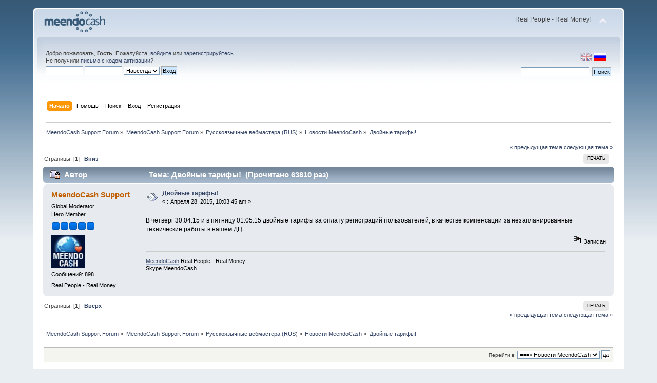

--- FILE ---
content_type: text/html; charset=UTF-8
request_url: http://forum.meendocash.com/index.php?Session=fhidme5hgt3uk4fuj0qra1k221&topic=227.0;prev_next=prev
body_size: 5054
content:
<!DOCTYPE html PUBLIC "-//W3C//DTD XHTML 1.0 Transitional//EN" "http://www.w3.org/TR/xhtml1/DTD/xhtml1-transitional.dtd">
<html xmlns="http://www.w3.org/1999/xhtml">
<head>
	<link rel="stylesheet" type="text/css" href="http://forum.meendocash.com/Themes/default/css/index.css?fin20" />
	<link rel="stylesheet" type="text/css" href="http://forum.meendocash.com/Themes/default/css/webkit.css" />
	<script type="text/javascript" src="http://forum.meendocash.com/Themes/default/scripts/script.js?fin20"></script>
	<script type="text/javascript" src="http://forum.meendocash.com/Themes/default/scripts/theme.js?fin20"></script>
	<script type="text/javascript"><!-- // --><![CDATA[
		var smf_theme_url = "http://forum.meendocash.com/Themes/default";
		var smf_default_theme_url = "http://forum.meendocash.com/Themes/default";
		var smf_images_url = "http://forum.meendocash.com/Themes/default/images";
		var smf_scripturl = "http://forum.meendocash.com/index.php?Session=fhidme5hgt3uk4fuj0qra1k221&amp;";
		var smf_iso_case_folding = false;
		var smf_charset = "UTF-8";
		var ajax_notification_text = "Загружается...";
		var ajax_notification_cancel_text = "Отменить";
	// ]]></script>
	<meta http-equiv="Content-Type" content="text/html; charset=UTF-8" />
	<meta name="description" content="Двойные тарифы!" />
	<title>Двойные тарифы!</title>
	<meta name="robots" content="noindex" />
	<link rel="canonical" href="http://forum.meendocash.com/index.php?topic=235.0" />
	<link rel="help" href="http://forum.meendocash.com/index.php?Session=fhidme5hgt3uk4fuj0qra1k221&amp;action=help" />
	<link rel="search" href="http://forum.meendocash.com/index.php?Session=fhidme5hgt3uk4fuj0qra1k221&amp;action=search" />
	<link rel="contents" href="http://forum.meendocash.com/index.php?Session=fhidme5hgt3uk4fuj0qra1k221&amp;" />
	<link rel="alternate" type="application/rss+xml" title="MeendoCash Support Forum - RSS" href="http://forum.meendocash.com/index.php?Session=fhidme5hgt3uk4fuj0qra1k221&amp;type=rss;action=.xml" />
	<link rel="prev" href="http://forum.meendocash.com/index.php?Session=fhidme5hgt3uk4fuj0qra1k221&amp;topic=235.0;prev_next=prev" />
	<link rel="next" href="http://forum.meendocash.com/index.php?Session=fhidme5hgt3uk4fuj0qra1k221&amp;topic=235.0;prev_next=next" />
	<link rel="index" href="http://forum.meendocash.com/index.php?Session=fhidme5hgt3uk4fuj0qra1k221&amp;board=2.0" />
</head>
<body>
<div id="wrapper" style="width: 90%">
	<div id="header"><div class="frame">
		<div id="top_section">
			<h1 class="forumtitle">
				<a href="http://forum.meendocash.com/index.php?Session=fhidme5hgt3uk4fuj0qra1k221&amp;"><img src="http://forum.meendocash.com/Themes/default/images/forum_logo.png" alt="MeendoCash Support Forum" /></a>
			</h1>
			<img id="upshrink" src="http://forum.meendocash.com/Themes/default/images/upshrink.png" alt="*" title="Свернуть/Развернуть" style="display: none;" />
			<div id="siteslogan" class="floatright">Real People - Real Money!</div>
		</div>
		<div id="upper_section" class="middletext">

		<div id="language_menu_wrapper">
		<div id="language_menu">
			<img class="langicon" src="http://forum.meendocash.com/Themes/default/images/LanguageMenuImg/langicon.png" height="1px" width="1px" alt=" " />
				<form action="" method="post">
				<input type="hidden" name="languagemenu" value="english" />
				<button id="english" type="submit" value="English" class="langflagbutton">
 				<img class="langflag" src="http://forum.meendocash.com/Themes/default/images/LanguageMenuImg/english.png" height="16" width="24" alt="English" /></button>
				</form>
				<form action="" method="post">
				<input type="hidden" name="languagemenu" value="russian-utf8" />
				<button id="russian-utf8" type="submit" value="Russian-utf8" disabled="disabled" class="langflagbuttonactive" >
 				<img class="langflag" src="http://forum.meendocash.com/Themes/default/images/LanguageMenuImg/russian-utf8.png" height="16" width="24" alt="Русский" /></button>
				</form>
		</div>
		  </div>
			<div class="user">
				<script type="text/javascript" src="http://forum.meendocash.com/Themes/default/scripts/sha1.js"></script>
				<form id="guest_form" action="http://forum.meendocash.com/index.php?Session=fhidme5hgt3uk4fuj0qra1k221&amp;action=login2" method="post" accept-charset="UTF-8"  onsubmit="hashLoginPassword(this, '27a29e012e84315671284b777b00ccca');">
					<div class="info">Добро пожаловать, <strong>Гость</strong>. Пожалуйста, <a href="http://forum.meendocash.com/index.php?Session=fhidme5hgt3uk4fuj0qra1k221&amp;action=login">войдите</a> или <a href="http://forum.meendocash.com/index.php?Session=fhidme5hgt3uk4fuj0qra1k221&amp;action=register">зарегистрируйтесь</a>.<br />Не получили <a href="http://forum.meendocash.com/index.php?Session=fhidme5hgt3uk4fuj0qra1k221&amp;action=activate">письмо с кодом активации</a>?</div>
					<input type="text" name="user" size="10" class="input_text" />
					<input type="password" name="passwrd" size="10" class="input_password" />
					<select name="cookielength">
						<option value="60">1 час</option>
						<option value="1440">1 день</option>
						<option value="10080">1 неделя</option>
						<option value="43200">1 месяц</option>
						<option value="-1" selected="selected">Навсегда</option>
					</select>
					<input type="submit" value="Вход" class="button_submit" /><br />
					<div class="info"></div>
					<input type="hidden" name="hash_passwrd" value="" />
				</form>
			</div>
			<div class="news normaltext">
				<form id="search_form" action="http://forum.meendocash.com/index.php?Session=fhidme5hgt3uk4fuj0qra1k221&amp;action=search2" method="post" accept-charset="UTF-8">
					<input type="text" name="search" value="" class="input_text" />&nbsp;
					<input type="submit" name="submit" value="Поиск" class="button_submit" />
					<input type="hidden" name="advanced" value="0" />
					<input type="hidden" name="topic" value="235" /></form>
			</div>
		</div>
		<br class="clear" />
		<script type="text/javascript"><!-- // --><![CDATA[
			var oMainHeaderToggle = new smc_Toggle({
				bToggleEnabled: true,
				bCurrentlyCollapsed: false,
				aSwappableContainers: [
					'upper_section'
				],
				aSwapImages: [
					{
						sId: 'upshrink',
						srcExpanded: smf_images_url + '/upshrink.png',
						altExpanded: 'Свернуть/Развернуть',
						srcCollapsed: smf_images_url + '/upshrink2.png',
						altCollapsed: 'Свернуть/Развернуть'
					}
				],
				oThemeOptions: {
					bUseThemeSettings: false,
					sOptionName: 'collapse_header',
					sSessionVar: 'dd1c7bf5760b',
					sSessionId: '27a29e012e84315671284b777b00ccca'
				},
				oCookieOptions: {
					bUseCookie: true,
					sCookieName: 'upshrink'
				}
			});
		// ]]></script>
		<div id="main_menu">
			<ul class="dropmenu" id="menu_nav">
				<li id="button_home">
					<a class="active firstlevel" href="http://forum.meendocash.com/index.php?Session=fhidme5hgt3uk4fuj0qra1k221&amp;">
						<span class="last firstlevel">Начало</span>
					</a>
				</li>
				<li id="button_help">
					<a class="firstlevel" href="http://forum.meendocash.com/index.php?Session=fhidme5hgt3uk4fuj0qra1k221&amp;action=help">
						<span class="firstlevel">Помощь</span>
					</a>
				</li>
				<li id="button_search">
					<a class="firstlevel" href="http://forum.meendocash.com/index.php?Session=fhidme5hgt3uk4fuj0qra1k221&amp;action=search">
						<span class="firstlevel">Поиск</span>
					</a>
				</li>
				<li id="button_login">
					<a class="firstlevel" href="http://forum.meendocash.com/index.php?Session=fhidme5hgt3uk4fuj0qra1k221&amp;action=login">
						<span class="firstlevel">Вход</span>
					</a>
				</li>
				<li id="button_register">
					<a class="firstlevel" href="http://forum.meendocash.com/index.php?Session=fhidme5hgt3uk4fuj0qra1k221&amp;action=register">
						<span class="last firstlevel">Регистрация</span>
					</a>
				</li>
			</ul>
		</div>
		<br class="clear" />
	</div></div>
	<div id="content_section"><div class="frame">
		<div id="main_content_section">
	<div class="navigate_section">
		<ul>
			<li>
				<a href="http://forum.meendocash.com/index.php?Session=fhidme5hgt3uk4fuj0qra1k221&amp;"><span>MeendoCash Support Forum</span></a> &#187;
			</li>
			<li>
				<a href="http://forum.meendocash.com/index.php?Session=fhidme5hgt3uk4fuj0qra1k221&amp;#c1"><span>MeendoCash Support Forum</span></a> &#187;
			</li>
			<li>
				<a href="http://forum.meendocash.com/index.php?Session=fhidme5hgt3uk4fuj0qra1k221&amp;board=6.0"><span>Русскоязычные вебмастера (RUS)</span></a> &#187;
			</li>
			<li>
				<a href="http://forum.meendocash.com/index.php?Session=fhidme5hgt3uk4fuj0qra1k221&amp;board=2.0"><span>Новости MeendoCash</span></a> &#187;
			</li>
			<li class="last">
				<a href="http://forum.meendocash.com/index.php?Session=fhidme5hgt3uk4fuj0qra1k221&amp;topic=235.0"><span>Двойные тарифы!</span></a>
			</li>
		</ul>
	</div>
			<a id="top"></a>
			<a id="msg1739"></a><a id="new"></a>
			<div class="pagesection">
				<div class="nextlinks"><a href="http://forum.meendocash.com/index.php?Session=fhidme5hgt3uk4fuj0qra1k221&amp;topic=235.0;prev_next=prev#new">&laquo; предыдущая тема</a> <a href="http://forum.meendocash.com/index.php?Session=fhidme5hgt3uk4fuj0qra1k221&amp;topic=235.0;prev_next=next#new">следующая тема &raquo;</a></div>
		<div class="buttonlist floatright">
			<ul>
				<li><a class="button_strip_print" href="http://forum.meendocash.com/index.php?Session=fhidme5hgt3uk4fuj0qra1k221&amp;action=printpage;topic=235.0" rel="new_win nofollow"><span class="last">Печать</span></a></li>
			</ul>
		</div>
				<div class="pagelinks floatleft">Страницы: [<strong>1</strong>]   &nbsp;&nbsp;<a href="#lastPost"><strong>Вниз</strong></a></div>
			</div>
			<div id="forumposts">
				<div class="cat_bar">
					<h3 class="catbg">
						<img src="http://forum.meendocash.com/Themes/default/images/topic/normal_post_locked.gif" align="bottom" alt="" />
						<span id="author">Автор</span>
						Тема: Двойные тарифы! &nbsp;(Прочитано 63810 раз)
					</h3>
				</div>
				<form action="http://forum.meendocash.com/index.php?Session=fhidme5hgt3uk4fuj0qra1k221&amp;action=quickmod2;topic=235.0" method="post" accept-charset="UTF-8" name="quickModForm" id="quickModForm" style="margin: 0;" onsubmit="return oQuickModify.bInEditMode ? oQuickModify.modifySave('27a29e012e84315671284b777b00ccca', 'dd1c7bf5760b') : false">
				<div class="windowbg">
					<span class="topslice"><span></span></span>
					<div class="post_wrapper">
						<div class="poster">
							<h4>
								<a href="http://forum.meendocash.com/index.php?Session=fhidme5hgt3uk4fuj0qra1k221&amp;action=profile;u=8" title="Просмотр профиля MeendoCash Support">MeendoCash Support</a>
							</h4>
							<ul class="reset smalltext" id="msg_1739_extra_info">
								<li class="membergroup">Global Moderator</li>
								<li class="postgroup">Hero Member</li>
								<li class="stars"><img src="http://forum.meendocash.com/Themes/default/images/stargmod.gif" alt="*" /><img src="http://forum.meendocash.com/Themes/default/images/stargmod.gif" alt="*" /><img src="http://forum.meendocash.com/Themes/default/images/stargmod.gif" alt="*" /><img src="http://forum.meendocash.com/Themes/default/images/stargmod.gif" alt="*" /><img src="http://forum.meendocash.com/Themes/default/images/stargmod.gif" alt="*" /></li>
								<li class="avatar">
									<a href="http://forum.meendocash.com/index.php?Session=fhidme5hgt3uk4fuj0qra1k221&amp;action=profile;u=8">
										<img class="avatar" src="http://forum.meendocash.com/index.php?Session=fhidme5hgt3uk4fuj0qra1k221&amp;action=dlattach;attach=6;type=avatar" alt="" />
									</a>
								</li>
								<li class="postcount">Сообщений: 898</li>
								<li class="blurb">Real People - Real Money!</li>
								<li class="profile">
									<ul>
									</ul>
								</li>
							</ul>
						</div>
						<div class="postarea">
							<div class="flow_hidden">
								<div class="keyinfo">
									<div class="messageicon">
										<img src="http://forum.meendocash.com/Themes/default/images/post/xx.gif" alt="" />
									</div>
									<h5 id="subject_1739">
										<a href="http://forum.meendocash.com/index.php?Session=fhidme5hgt3uk4fuj0qra1k221&amp;topic=235.msg1739#msg1739" rel="nofollow">Двойные тарифы!</a>
									</h5>
									<div class="smalltext">&#171; <strong> :</strong> Апреля 28, 2015, 10:03:45 am &#187;</div>
									<div id="msg_1739_quick_mod"></div>
								</div>
							</div>
							<div class="post">
								<div class="inner" id="msg_1739">В четверг 30.04.15 и в пятницу 01.05.15 двойные тарифы за оплату регистраций пользователей, в качестве компенсации за незапланированные технические работы в нашем ДЦ.</div>
							</div>
						</div>
						<div class="moderatorbar">
							<div class="smalltext modified" id="modified_1739">
							</div>
							<div class="smalltext reportlinks">
								<img src="http://forum.meendocash.com/Themes/default/images/ip.gif" alt="" />
								Записан
							</div>
							<div class="signature" id="msg_1739_signature"><a href="http://www.meendocash.com/" class="bbc_link" target="_blank">MeendoCash</a> Real People - Real Money! <br />Skype MeendoCash</div>
						</div>
					</div>
					<span class="botslice"><span></span></span>
				</div>
				<hr class="post_separator" />
				</form>
			</div>
			<a id="lastPost"></a>
			<div class="pagesection">
				
		<div class="buttonlist floatright">
			<ul>
				<li><a class="button_strip_print" href="http://forum.meendocash.com/index.php?Session=fhidme5hgt3uk4fuj0qra1k221&amp;action=printpage;topic=235.0" rel="new_win nofollow"><span class="last">Печать</span></a></li>
			</ul>
		</div>
				<div class="pagelinks floatleft">Страницы: [<strong>1</strong>]   &nbsp;&nbsp;<a href="#top"><strong>Вверх</strong></a></div>
				<div class="nextlinks_bottom"><a href="http://forum.meendocash.com/index.php?Session=fhidme5hgt3uk4fuj0qra1k221&amp;topic=235.0;prev_next=prev#new">&laquo; предыдущая тема</a> <a href="http://forum.meendocash.com/index.php?Session=fhidme5hgt3uk4fuj0qra1k221&amp;topic=235.0;prev_next=next#new">следующая тема &raquo;</a></div>
			</div>
	<div class="navigate_section">
		<ul>
			<li>
				<a href="http://forum.meendocash.com/index.php?Session=fhidme5hgt3uk4fuj0qra1k221&amp;"><span>MeendoCash Support Forum</span></a> &#187;
			</li>
			<li>
				<a href="http://forum.meendocash.com/index.php?Session=fhidme5hgt3uk4fuj0qra1k221&amp;#c1"><span>MeendoCash Support Forum</span></a> &#187;
			</li>
			<li>
				<a href="http://forum.meendocash.com/index.php?Session=fhidme5hgt3uk4fuj0qra1k221&amp;board=6.0"><span>Русскоязычные вебмастера (RUS)</span></a> &#187;
			</li>
			<li>
				<a href="http://forum.meendocash.com/index.php?Session=fhidme5hgt3uk4fuj0qra1k221&amp;board=2.0"><span>Новости MeendoCash</span></a> &#187;
			</li>
			<li class="last">
				<a href="http://forum.meendocash.com/index.php?Session=fhidme5hgt3uk4fuj0qra1k221&amp;topic=235.0"><span>Двойные тарифы!</span></a>
			</li>
		</ul>
	</div>
			<div id="moderationbuttons"></div>
			<div class="plainbox" id="display_jump_to">&nbsp;</div>
		<br class="clear" />
				<script type="text/javascript" src="http://forum.meendocash.com/Themes/default/scripts/topic.js"></script>
				<script type="text/javascript"><!-- // --><![CDATA[
					var oQuickReply = new QuickReply({
						bDefaultCollapsed: true,
						iTopicId: 235,
						iStart: 0,
						sScriptUrl: smf_scripturl,
						sImagesUrl: "http://forum.meendocash.com/Themes/default/images",
						sContainerId: "quickReplyOptions",
						sImageId: "quickReplyExpand",
						sImageCollapsed: "collapse.gif",
						sImageExpanded: "expand.gif",
						sJumpAnchor: "quickreply"
					});
					if ('XMLHttpRequest' in window)
					{
						var oQuickModify = new QuickModify({
							sScriptUrl: smf_scripturl,
							bShowModify: true,
							iTopicId: 235,
							sTemplateBodyEdit: '\n\t\t\t\t\t\t\t\t<div id="quick_edit_body_container" style="width: 90%">\n\t\t\t\t\t\t\t\t\t<div id="error_box" style="padding: 4px;" class="error"><' + '/div>\n\t\t\t\t\t\t\t\t\t<textarea class="editor" name="message" rows="12" style="width: 100%; margin-bottom: 10px;" tabindex="1">%body%<' + '/textarea><br />\n\t\t\t\t\t\t\t\t\t<input type="hidden" name="dd1c7bf5760b" value="27a29e012e84315671284b777b00ccca" />\n\t\t\t\t\t\t\t\t\t<input type="hidden" name="topic" value="235" />\n\t\t\t\t\t\t\t\t\t<input type="hidden" name="msg" value="%msg_id%" />\n\t\t\t\t\t\t\t\t\t<div class="righttext">\n\t\t\t\t\t\t\t\t\t\t<input type="submit" name="post" value="Сохранить" tabindex="2" onclick="return oQuickModify.modifySave(\'27a29e012e84315671284b777b00ccca\', \'dd1c7bf5760b\');" accesskey="s" class="button_submit" />&nbsp;&nbsp;<input type="submit" name="cancel" value="Отменить" tabindex="3" onclick="return oQuickModify.modifyCancel();" class="button_submit" />\n\t\t\t\t\t\t\t\t\t<' + '/div>\n\t\t\t\t\t\t\t\t<' + '/div>',
							sTemplateSubjectEdit: '<input type="text" style="width: 90%;" name="subject" value="%subject%" size="80" maxlength="80" tabindex="4" class="input_text" />',
							sTemplateBodyNormal: '%body%',
							sTemplateSubjectNormal: '<a hr'+'ef="http://forum.meendocash.com/index.php?Session=fhidme5hgt3uk4fuj0qra1k221&amp;'+'?topic=235.msg%msg_id%#msg%msg_id%" rel="nofollow">%subject%<' + '/a>',
							sTemplateTopSubject: 'Тема: %subject% &nbsp;(Прочитано 63810 раз)',
							sErrorBorderStyle: '1px solid red'
						});

						aJumpTo[aJumpTo.length] = new JumpTo({
							sContainerId: "display_jump_to",
							sJumpToTemplate: "<label class=\"smalltext\" for=\"%select_id%\">Перейти в:<" + "/label> %dropdown_list%",
							iCurBoardId: 2,
							iCurBoardChildLevel: 1,
							sCurBoardName: "Новости MeendoCash",
							sBoardChildLevelIndicator: "==",
							sBoardPrefix: "=> ",
							sCatSeparator: "-----------------------------",
							sCatPrefix: "",
							sGoButtonLabel: "да"
						});

						aIconLists[aIconLists.length] = new IconList({
							sBackReference: "aIconLists[" + aIconLists.length + "]",
							sIconIdPrefix: "msg_icon_",
							sScriptUrl: smf_scripturl,
							bShowModify: true,
							iBoardId: 2,
							iTopicId: 235,
							sSessionId: "27a29e012e84315671284b777b00ccca",
							sSessionVar: "dd1c7bf5760b",
							sLabelIconList: "Иконка сообщения",
							sBoxBackground: "transparent",
							sBoxBackgroundHover: "#ffffff",
							iBoxBorderWidthHover: 1,
							sBoxBorderColorHover: "#adadad" ,
							sContainerBackground: "#ffffff",
							sContainerBorder: "1px solid #adadad",
							sItemBorder: "1px solid #ffffff",
							sItemBorderHover: "1px dotted gray",
							sItemBackground: "transparent",
							sItemBackgroundHover: "#e0e0f0"
						});
					}
				// ]]></script>
		</div>
	</div></div>
	<div id="footer_section"><div class="frame">
		<ul class="reset">
			<li class="copyright">
			<span class="smalltext" style="display: inline; visibility: visible; font-family: Verdana, Arial, sans-serif;"><a href="http://forum.meendocash.com/index.php?Session=fhidme5hgt3uk4fuj0qra1k221&amp;action=credits" title="Simple Machines Forum" target="_blank" class="new_win">SMF 2.0.7</a> |
 <a href="http://www.simplemachines.org/about/smf/license.php" title="License" target="_blank" class="new_win">SMF &copy; 2013</a>, <a href="http://www.simplemachines.org" title="Simple Machines" target="_blank" class="new_win">Simple Machines</a>
			</span></li>
			<li><a id="button_xhtml" href="http://validator.w3.org/check?uri=referer" target="_blank" class="new_win" title="Valid XHTML 1.0!"><span>XHTML</span></a></li>
			<li><a id="button_rss" href="http://forum.meendocash.com/index.php?Session=fhidme5hgt3uk4fuj0qra1k221&amp;action=.xml;type=rss" class="new_win"><span>RSS</span></a></li>
			<li class="last"><a id="button_wap2" href="http://forum.meendocash.com/index.php?Session=fhidme5hgt3uk4fuj0qra1k221&amp;wap2" class="new_win"><span>Мобильная версия</span></a></li>
		</ul>
	</div></div>
</div>
</body></html>